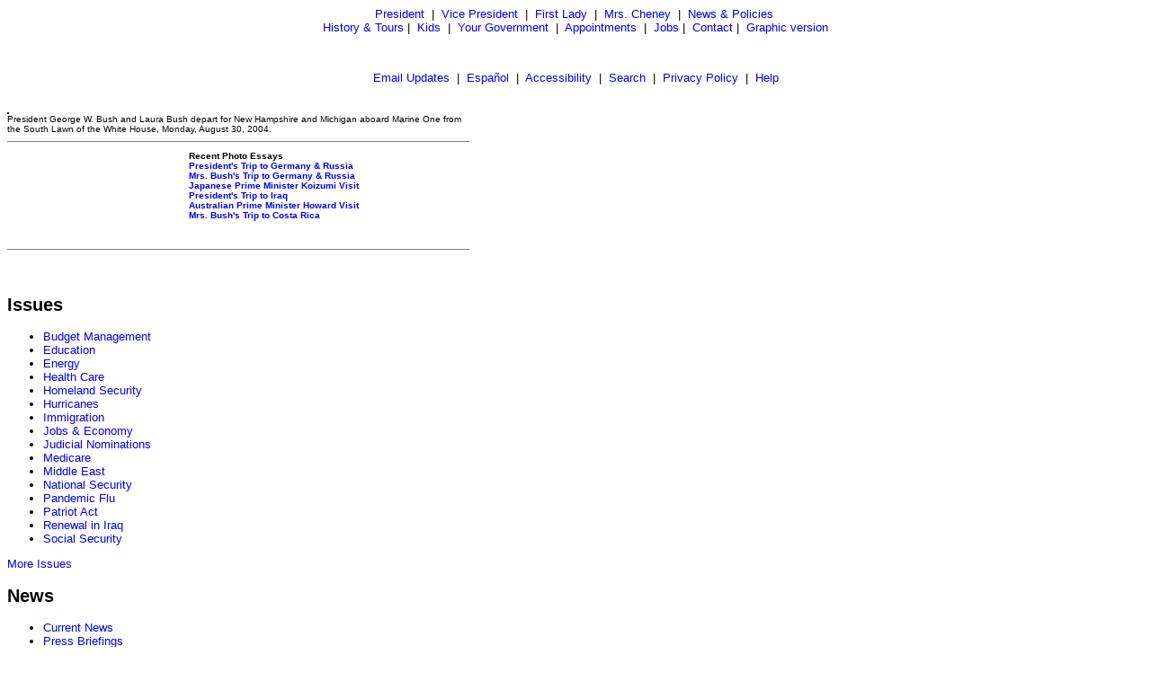

--- FILE ---
content_type: text/html; charset=UTF-8
request_url: https://georgewbush-whitehouse.archives.gov/news/releases/2004/08/images/text/20040827-15_web-515h.html
body_size: 2557
content:
<html lang="en">

 <HEAD>

  <TITLE>President George W. Bush and Laura Bush depart for New Hampshire and Michigan aboard Marine One from the South Lawn of the White House, Monday, August 30, 2004. (Text Only)</TITLE>

  
<meta name="date"                 content="2004-08-27"/>
<meta name="document.type"        content="image"/>
<meta name="WT.cg_n"              content="News Policies"/>
<meta name="WT.cg_s"              content="August 2004"/>


  
  <script language="javascript" type="text/javascript" src="/js/navbar.js"></script>

  <style type="text/css">
   A:link { text-decoration: none }
   A:active { text-decoration: none }
   A:visited { text-decoration: none }
   A:hover { color: #003399; text-decoration: underline }
  </style>


 </HEAD>

 <BODY>
<CENTER>
<FONT face="arial, helvetica, sans serif" SIZE="2">
 <P>
  <A href="/president/text/">President</A>&nbsp;
  |&nbsp;
  <A href="/vicepresident/text/">Vice President</A>&nbsp;
  |&nbsp;
  <A href="/firstlady/text/">First Lady</A>&nbsp;
  |&nbsp;
  <A href="/mrscheney/text/">Mrs. Cheney</A>&nbsp;
  |&nbsp;
  <A href="/news/text/">News &amp; Policies</A>&nbsp;
  <BR>
  <A href="/history/text/">History &amp; Tours</A>
  |&nbsp;
  <A href="/kids/text/">Kids</A>&nbsp;
  |&nbsp;
  <A href="/government/text/">Your Government</A>&nbsp;
  |&nbsp;
  <A href="/appointments/text/">Appointments</A>&nbsp;
  |&nbsp;
       <A href="/oa/jobs/text/">Jobs</A>
       |&nbsp;
  <A href="/contact/text/">Contact</A>
  |&nbsp;
  <A href="/news/releases/2004/08/images/20040827-15_web-515h.html">Graphic version</A>
 </P>
 <BR>
      <P>
       <A href="/email/text/">Email Updates</A>&nbsp;
       |&nbsp;
       <A href="/espanol/text/index.es.html">Espa&#241;ol</A>&nbsp;
       |&nbsp;
       <A href="/text/accessibility.html">Accessibility</A>&nbsp;
       |&nbsp;
       <A href="/text/search?text=1">Search</A>&nbsp;
       |&nbsp;
       <A href="/text/privacy.html">Privacy Policy</A>&nbsp;
       |&nbsp;
       <A href="/text/help.html">Help</A>
      </P>
</FONT></CENTER>

  <TABLE BORDER="0" CELLSPACING="0" CELLPADDING="0" WIDTH="100%">
   <TR>
    <TD ALIGN="LEFT" WIDTH="50%">
     <!-- BREADCRUMB -->
    </TD>
    <TD ALIGN="RIGHT" WIDTH="50%">
     
    </TD>
   </TR>
  </TABLE>

  <BR>

  


<TABLE WIDTH="98%" CELLPADDING="0" CELLSPACING="0" BORDER="0">
    <TR>
      <TD width="515" VALIGN="top">
        <TABLE CELLPADDING="0" CELLSPACING="0" BORDER="0" WIDTH="515">
          <TR><TD VALIGN="top">
          <TABLE BORDER="0" CELLPADDING="1" CELLSPACING="0" BGCOLOR="#000000">
             <TR><TD ALIGN="center" VALIGN="middle">
                <TABLE CELLPADDING="0" BORDER="0"
                       CELLSPACING="0" BGCOLOR="#FFFFFF">      
                <TR><TD></TD></TR>
                </TABLE>
              </TD></TR> 
          </TABLE>   
          </TD></TR>
          <TR><TD>
          <FONT FACE="Arial" SIZE="1">
          President George W. Bush and Laura Bush depart for New Hampshire and Michigan aboard Marine One from the South Lawn of the White House, Monday, August 30, 2004.



</FONT>
    </TD></TR>
    </TABLE>
    </TD>
    <TD VALIGN="top" ALIGN="right">
    <TABLE CELLPADDING="2" CELLSPACING="0" BORDER="0">


<TR>
         <TD><a href="/news/releases/2004/08/images/text/20040827-15_p42764-041-515h.html"></a></TD>
        </TR>


<TR>
         <TD><a href="/news/releases/2004/08/images/text/20040827-15_p42761-026-515h.html"></a></TD>
        </TR>


<TR>
         <TD><a href="/news/releases/2004/08/images/20040827-15_web-515h.html"></a></TD>
        </TR>


<TR>
         <TD><a href="/news/releases/2004/08/images/text/20040827-9_b33s0021-1-515h.html"></a></TD>
        </TR>


</TABLE>
         </TD>
         </TR>
         </TABLE>
         
<hr width="512" size="1" noshade align="left">
                          
<table width="512" border="0" cellspacing="0" cellpadding="2">
 <tr valign="top"> 
  <td width="200" align="left"><font face="arial, helvetica, sans serif" size="1"> 
   <a href="/president/gallery/photoessay/text/"></a>
   </font></td>
   <td width="312" align="left" valign="middle"><font face="arial, helvetica, sans serif" size="1">
   <p>
    <b>Recent Photo Essays</b><BR>
<a href="/president/gallery/photoessay/text/">
</a>
        <font size="1"><a href="/g8/2006/photoessay/text/index.html"><strong>President's Trip to Germany &amp; Russia</strong></a><br>
        <font size="1"><a href="/firstlady/photoessays/germanyrussia/text/index.html"><strong>Mrs. Bush's Trip to Germany &amp; Russia</strong></a><br>
        <font size="1"><a href="/visit/japan/photoessays/arrival/text/index.html"><strong>Japanese Prime Minister Koizumi Visit</strong></a><br>
	<font size="1"><a href="/president/gallery/photoessay/IraqTrip/text/"><strong>President's Trip to Iraq</strong></a><br>
        <font size="1"><a href="/visit/australia/photoessay/02/text/index.html"><strong>Australian Prime Minister Howard Visit</strong></a><br>
        <font size="1"><a href="/firstlady/photoessays/costarica2006/text/index.html"><strong>Mrs. Bush's Trip to Costa   Rica</strong></a><br>
    <br>

     <br>
  </td>
 </tr>
</table>

<hr width="512" size="1" noshade align="left">




  <P><BR CLEAR="ALL">
  

  <P><FONT face="arial, helvetica, sans serif" SIZE="2">

   <div id="leftnavbar-main">

<!-- * * * * BEGIN ISSUES * * * * * -->
<h2 class="first">Issues</h2>
	<ul>
		<li><a href="/infocus/text/budget">Budget Management</a></li>
		<li><a href="/infocus/text/education">Education</a></li>
		<li><a href="/infocus/text/energy">Energy</a></li>
		<li><a href="/infocus/text/healthcare">Health Care</a></li>
		<li><a href="/infocus/text/homeland">Homeland Security</a></li>
		<li><a href="/infocus/text/hurricane">Hurricanes</a></li>
		<li><a href="/infocus/text/immigration">Immigration</a></li>
		<li><a href="/infocus/text/economy">Jobs &amp; Economy</a></li>
              <li><a href="/infocus/judicialnominees/text/">Judicial Nominations</a></li>
		<li><a href="/infocus/text/medicare">Medicare</a></li>
		<li><a href="/infocus/mideast/text/">Middle East</a></li>
		<li><a href="/infocus/text/nationalsecurity">National Security</a></li>
		<li><a href="/infocus/text/pandemicflu">Pandemic Flu</a></li>
		<li><a href="/infocus/text/patriotact">Patriot Act</a></li>
		<li><a href="/infocus/text/iraq">Renewal in Iraq</a></li>
		<li><a href="/infocus/text/social-security">Social Security</a></li>
	</ul>

<p class="more"><a href="/infocus/text/">More Issues</a></p>

<!-- BEGIN NEWS -->                  
<h2>News</h2>
	<ul>
		<li><a href="/news/text/">Current News</a></li>
		<li><a href="/news/briefings/text/">Press Briefings</a></li>
		<li><a href="/news/proclamations/text/">Proclamations</a></li>
		<li><a href="/news/orders/text/">Executive Orders</a></li>
		<li><a href="/radio/text/">Radio</a></li>
	</ul>

<a href="/rss/text/"></a><a href="/rss/text/">RSS Feeds</a>



<!-- BEGIN NEWS BY DATE -->

<h2>News by Date</h2>
	<ul>
		<li><a href="/news/releases/2006/08/text/">August 2006</a></li>
		<li>&nbsp;&nbsp;|&nbsp;&nbsp;
<a href="/news/releases/2006/07/text/">July 2006</a></li>
		<li>&nbsp;&nbsp;|&nbsp;&nbsp;
<a href="/news/releases/2006/06/text/">June 2006</a></li>
		<li>&nbsp;&nbsp;|&nbsp;&nbsp;
<a href="/news/releases/2006/05/text/">May 2006</a></li>
		<li>&nbsp;&nbsp;|&nbsp;&nbsp;
<a href="/news/releases/2006/04/text/">April 2006</a></li>
		<li>&nbsp;&nbsp;|&nbsp;&nbsp;
<a href="/news/releases/2006/03/text/">March 2006</a></li>
		<li>&nbsp;&nbsp;|&nbsp;&nbsp;
<a href="/news/releases/2006/02/text/">February 2006</a></li>
		<li>&nbsp;&nbsp;|&nbsp;&nbsp;
<a href="/news/releases/2006/01/text/">January 2006</a></li>
		<li>&nbsp;&nbsp;|&nbsp;&nbsp;
<a href="/news/releases/2005/12/text/">December 2005</a></li>
		<li>&nbsp;&nbsp;|&nbsp;&nbsp;
<a href="/news/releases/2005/11/text/">November 2005</a></li>
		<li>&nbsp;&nbsp;|&nbsp;&nbsp;
<a href="/news/releases/2005/10/text/">October 2005</a></li>
		<li>&nbsp;&nbsp;|&nbsp;&nbsp;
<a href="/news/releases/2005/09/text/">September 2005</a></li>
		<li>&nbsp;&nbsp;|&nbsp;&nbsp;
<a href="/news/releases/2005/08/text/">August 2005</a></li>
		<li>&nbsp;&nbsp;|&nbsp;&nbsp;
<a href="/news/releases/2005/07/text/">July 2005</a></li>
		<li>&nbsp;&nbsp;|&nbsp;&nbsp;
<a href="/news/releases/2005/06/text/">June 2005</a></li>
		<li>&nbsp;&nbsp;|&nbsp;&nbsp;
<a href="/news/releases/2005/05/text/">May 2005</a></li>
		<li>&nbsp;&nbsp;|&nbsp;&nbsp;
<a href="/news/releases/2005/04/text/">April 2005</a></li>
		<li>&nbsp;&nbsp;|&nbsp;&nbsp;
<a href="/news/releases/2005/03/text/">March 2005</a></li>
		<li>&nbsp;&nbsp;|&nbsp;&nbsp;
<a href="/news/releases/2005/02/text/">February 2005</a></li>
		<li>&nbsp;&nbsp;|&nbsp;&nbsp;
<a href="/news/releases/2005/01/text/">January 2005</a></li>
		<li>&nbsp;&nbsp;|&nbsp;&nbsp;
<a href="/news/releases/2004/12/text/">December 2004</a></li>
		<li>&nbsp;&nbsp;|&nbsp;&nbsp;
<a href="/news/releases/2004/11/text/">November 2004</a></li>
		<li>&nbsp;&nbsp;|&nbsp;&nbsp;
<a href="/news/releases/2004/10/text/">October 2004</a></li>
		<li>&nbsp;&nbsp;|&nbsp;&nbsp;
<a href="/news/releases/2004/09/text/">September 2004</a></li>
		<li>&nbsp;&nbsp;|&nbsp;&nbsp;
<a href="/news/releases/2004/08/text/">August 2004</a></li>
		<li>&nbsp;&nbsp;|&nbsp;&nbsp;
<a href="/news/releases/2004/07/text/">July 2004</a></li>
		<li>&nbsp;&nbsp;|&nbsp;&nbsp;
<a href="/news/releases/2004/06/text/">June 2004</a></li>
		<li>&nbsp;&nbsp;|&nbsp;&nbsp;
<a href="/news/releases/2004/05/text/">May 2004</a></li>
		<li>&nbsp;&nbsp;|&nbsp;&nbsp;
<a href="/news/releases/2004/04/text/">April 2004</a></li>
		<li>&nbsp;&nbsp;|&nbsp;&nbsp;
<a href="/news/releases/2004/03/text/">March 2004</a></li>
		<li>&nbsp;&nbsp;|&nbsp;&nbsp;
<a href="/news/releases/2004/02/text/">February 2004</a></li>
		<li>&nbsp;&nbsp;|&nbsp;&nbsp;
<a href="/news/releases/2004/01/text/">January 2004</a></li>
		<li>&nbsp;&nbsp;|&nbsp;&nbsp;
<a href="/news/releases/2003/12/text/">December 2003</a></li>
		<li>&nbsp;&nbsp;|&nbsp;&nbsp;
<a href="/news/releases/2003/11/text/">November 2003</a></li>
		<li>&nbsp;&nbsp;|&nbsp;&nbsp;
<a href="/news/releases/2003/10/text/">October 2003</a></li>
		<li>&nbsp;&nbsp;|&nbsp;&nbsp;
<a href="/news/releases/2003/09/text/">September 2003</a></li>
		<li>&nbsp;&nbsp;|&nbsp;&nbsp;
<a href="/news/releases/2003/08/text/">August 2003</a></li>
		<li>&nbsp;&nbsp;|&nbsp;&nbsp;
<a href="/news/releases/2003/07/text/">July 2003</a></li>
		<li>&nbsp;&nbsp;|&nbsp;&nbsp;
<a href="/news/releases/2003/06/text/">June 2003</a></li>
		<li>&nbsp;&nbsp;|&nbsp;&nbsp;
<a href="/news/releases/2003/05/text/">May 2003</a></li>
		<li>&nbsp;&nbsp;|&nbsp;&nbsp;
<a href="/news/releases/2003/04/text/">April 2003</a></li>
		<li>&nbsp;&nbsp;|&nbsp;&nbsp;
<a href="/news/releases/2003/03/text/">March 2003</a></li>
		<li>&nbsp;&nbsp;|&nbsp;&nbsp;
<a href="/news/releases/2003/02/text/">February 2003</a></li>
		<li>&nbsp;&nbsp;|&nbsp;&nbsp;
<a href="/news/releases/2003/01/text/">January 2003</a></li>
		<li>&nbsp;&nbsp;|&nbsp;&nbsp;
<a href="/news/releases/2002/12/text/">December 2002</a></li>
		<li>&nbsp;&nbsp;|&nbsp;&nbsp;
<a href="/news/releases/2002/11/text/">November 2002</a></li>
		<li>&nbsp;&nbsp;|&nbsp;&nbsp;
<a href="/news/releases/2002/10/text/">October 2002</a></li>
		<li>&nbsp;&nbsp;|&nbsp;&nbsp;
<a href="/news/releases/2002/09/text/">September 2002</a></li>
		<li>&nbsp;&nbsp;|&nbsp;&nbsp;
<a href="/news/releases/2002/08/text/">August 2002</a></li>
		<li>&nbsp;&nbsp;|&nbsp;&nbsp;
<a href="/news/releases/2002/07/text/">July 2002</a></li>
		<li>&nbsp;&nbsp;|&nbsp;&nbsp;
<a href="/news/releases/2002/06/text/">June 2002</a></li>
		<li>&nbsp;&nbsp;|&nbsp;&nbsp;
<a href="/news/releases/2002/05/text/">May 2002</a></li>
		<li>&nbsp;&nbsp;|&nbsp;&nbsp;
<a href="/news/releases/2002/04/text/">April 2002</a></li>
		<li>&nbsp;&nbsp;|&nbsp;&nbsp;
<a href="/news/releases/2002/03/text/">March 2002</a></li>
		<li>&nbsp;&nbsp;|&nbsp;&nbsp;
<a href="/news/releases/2002/02/text/">February 2002</a></li>
		<li>&nbsp;&nbsp;|&nbsp;&nbsp;
<a href="/news/releases/2002/01/text/">January 2002</a></li>
		<li>&nbsp;&nbsp;|&nbsp;&nbsp;
<a href="/news/releases/2001/12/text/">December 2001</a></li>
		<li>&nbsp;&nbsp;|&nbsp;&nbsp;
<a href="/news/releases/2001/11/text/">November 2001</a></li>
		<li>&nbsp;&nbsp;|&nbsp;&nbsp;
<a href="/news/releases/2001/10/text/">October 2001</a></li>
		<li>&nbsp;&nbsp;|&nbsp;&nbsp;
<a href="/news/releases/2001/09/text/">September 2001</a></li>
		<li>&nbsp;&nbsp;|&nbsp;&nbsp;
<a href="/news/releases/2001/08/text/">August 2001</a></li>
		<li>&nbsp;&nbsp;|&nbsp;&nbsp;
<a href="/news/releases/2001/07/text/">July 2001</a></li>
		<li>&nbsp;&nbsp;|&nbsp;&nbsp;
<a href="/news/releases/2001/06/text/">June 2001</a></li>
		<li>&nbsp;&nbsp;|&nbsp;&nbsp;
<a href="/news/releases/2001/05/text/">May 2001</a></li>
		<li>&nbsp;&nbsp;|&nbsp;&nbsp;
<a href="/news/releases/2001/04/text/">April 2001</a></li>
		<li>&nbsp;&nbsp;|&nbsp;&nbsp;
<a href="/news/releases/2001/03/text/">March 2001</a></li>
		<li>&nbsp;&nbsp;|&nbsp;&nbsp;
<a href="/news/releases/2001/02/text/">February 2001</a></li>
		<li>&nbsp;&nbsp;|&nbsp;&nbsp;
<a href="/news/releases/2001/01/text/">January 2001</a></li>
	</ul>



<!-- BEGIN APPOINTMENTS -->
<h2>Appointments</h2>
	<ul>
		<li><a href="/news/nominations/text/">Nominations</a></li>
         <li><a href="/appointments/text/"> Application</a></li>
	</ul>



<!-- BEGIN FEDERAL FACTS -->
<h2>Federal Facts</h2>
	<ul>
		<li>&nbsp;&nbsp;|&nbsp;&nbsp;
<a href="/news/text/fsbr.html">Federal Statistics</a></li>
	</ul>

<!-- BEGIN WEST WING -->	
<h2>West Wing</h2>
	<ul>
		<li>&nbsp;&nbsp;|&nbsp;&nbsp;
<a href="/news/text/west-wing.html">History</a></li>
	</ul>

<!-- * * * * PHOTO ESSAYS * * * * * -->
	<p><a href="/president/gallery/photoessay/text/"></a><br />
	<a href="/features/text/"></a></p>




</div>

  </FONT></P>

  <BR>

  
<noscript>

</noscript>


 </BODY>

</HTML>
